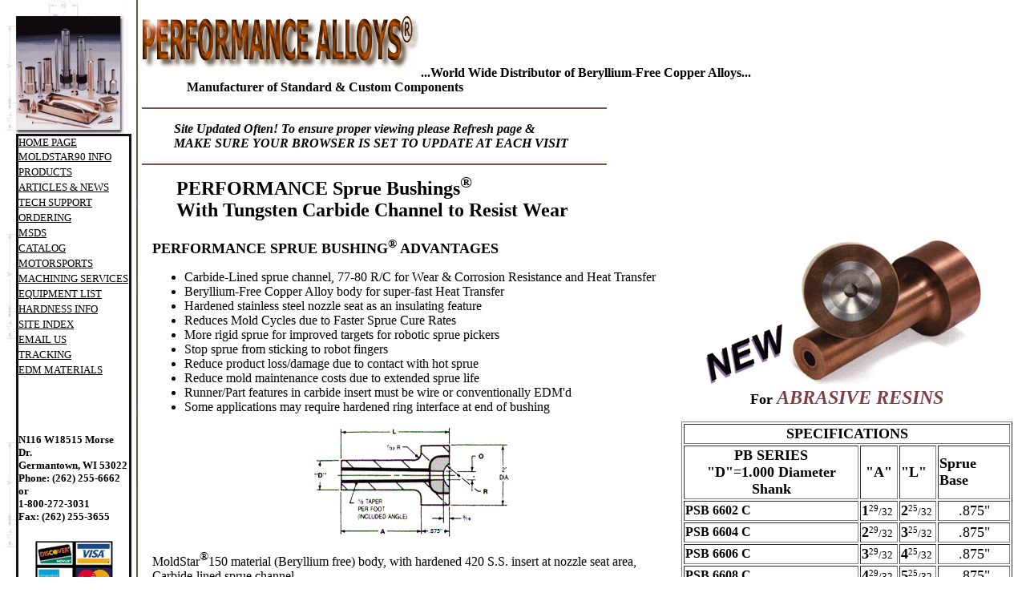

--- FILE ---
content_type: text/html
request_url: http://moldstar.com/spruecspec.html
body_size: 23089
content:
<html>

<head>
<meta HTTP-EQUIV="Content-Type" CONTENT="text/html; charset=iso-8859-1">
<meta NAME="GENERATOR" CONTENT="Microsoft FrontPage 6.0">
<meta NAME="Keywords"
Content="Performance Alloys, Performance Mold Products, performance, alloys, alloy, beryllium-free, mold making, molding, moldmaking, molders, 
moldmakers, mold makers, mold, die, components, ejector, sleeves, pins, choice, system, molds, dies, plastics, die cast,leader pin, casting, leader 
pins, Protherm, Moldmax, MOLDMAX, ejectors, PAS 940, PAS 945, AMPCOLOY, Kodak, core pins, injection, molding, molder, mold builder, 
molders ,ejector pins, sprue bushings, components, national tool, manufacturing, mold, components, die, Components, aluminum, zinc, die, 
casting, steel, h-13, p-20, s-7, a-10, a-2, m-2, beryllium, copper, hardened, thru, thru-hard, ampcoloy, finished machine cores,   machine cores, 
sleeves, cavity bushings, mold components, machining, welding, chrome, plating, coating, moldmakers, raw material mold materials, supplier, 
manufacturing, manufacture, core, cores, core pins, core pins, Hardinge,  Ampco 940 material, Ampco 940, Ampco, ampco, Beryllium free, 
hardened    ">
<meta name="revisit-after" content="7 days">
<meta name="ROBOTS" content="ALL">
<meta NAME="Description"
Content="Performance Alloys is a supplier of raw materials and manufacturer of mold components. We manufacture a wide range of standard products 
including: ejector pins, sleeves, leader pins, bushings, ejector blades,  and custom manufacture mold components">
<!--">
   <TITLE>Sprue bushings for abrasive applications</TITLE>
</HEAD>
<BODY bgcolor="white" text="black" link="blue" vlink="purple" alink="Pink">
<basefont face="" size="3">
<center>
<table border=0 width=600><tr><td>
-->
<title>Sprue Bushing Specifications- Resin </title>
</head>

<body background="images/albg2a.jpg">
<basefont face="Times New Roman,Times" size="3"><script language="javascript">

function newPage() {
var s=document.fileList.SelectedPage.selectedIndex;
var newUrl=document.fileList.SelectedPage.options[s].value;
document.location=newUrl;
}

</script>


<table cellspacing="5">
  <tr>
    <td VALIGN="top" ROWSPAN="2">
    <!--webbot bot="Include" U-Include="SideBar.html" TAG="BODY" startspan
    -->
<basefont face="Times New Roman,Times" size="3">

<table WIDTH="138" cellspacing="5"
style="margin-left: 0px; margin-right: 0px; padding-left: 0px; padding-right: 0px">
  <tr>
    <td VALIGN="top" ROWSPAN="3" WIDTH="170"><img SRC="images/ALPIC.gif" height="147"
    width="135" ALT="mold making components, molders, "><table WIDTH="144" cellspacing="0"
    cellpadding="0" bgcolor="#FFFFFF" height="418" style="border-collapse: collapse"
    bordercolor="#111111">
      <tr>
        <td style="margin-top: 2px" width="178" height="19">
		<p align="left"><font size="2" face="Arial Black"> <u>
		<a href="http://www.moldstar.com">
		<font color="#000000" size="2" face="Arial Black">HOME PAGE</font></a></u></font></td>
      </tr>
      <tr>
        <td style="margin-top: 2px" width="178" height="19">
		<p align="left"><font size="2" face="Arial Black"><u>
		<a href="newproducts.html">
		<font color="#000000" size="2" face="Arial Black">MOLDSTAR90 INFO</a></u></font></td>
      </tr>
      <tr>
        <td style="margin-top: 2px" width="178" height="19">
		<p align="left"><font size="2" face="Arial Black"><u>
		<a href="products.html">
		<font color="#000000" size="2" face="Arial Black">PRODUCTS</a></u></font></td>
      </tr>
      <tr>
        <td style="margin-top: 2px" width="178" height="19">
		<p align="left"><font size="2" face="Arial Black"><u>
		<a href="articles.html">
		<font color="#000000" size="2" face="Arial Black">ARTICLES &amp; NEWS</font></a></u></font></td>
      </tr>
      <tr>
        <td style="margin-top: 2px" width="178" height="19">
		<p align="left"><font size="2" face="Arial Black"><u>
		<a href="techsupport.html">
		<font color="#000000" size="2" face="Arial Black">TECH SUPPORT</font></a></u></font></td>
      </tr>
      <tr>
        <td style="margin-top: 2px" width="178" height="19">
		<p align="left"><font size="2" face="Arial Black"><u>
		<a href="ordering.html">
		<font color="#000000" size="2" face="Arial Black">ORDERING</font></a></u></font></td>
      </tr>
      <tr>
        <td style="margin-top: 2px" width="178" height="19">
		<p align="left"><font size="2" face="Arial Black"><u>
		<a href="msds.html">
		<font color="#000000" size="2" face="Arial Black">MSDS</font></a></u></font></td>
      </tr>
      <tr>
        <td style="margin-top: 2px" width="178" height="19">
		<p align="left"><font size="2" face="Arial Black"><u>
		<a href="download.html">
		<font color="#000000" size="2" face="Arial Black">CATALOG</font></a></u></font></td>
      </tr>
      <tr>
        <td style="margin-top: 2px" width="178" height="19">
		<p align="left"><font size="2" face="Arial Black"><u>
		<a href="MotorsportApplications.htm">
		<font color="#000000" size="2" face="Arial Black">MOTORSPORTS</font></a></u></font></td>
      </tr>
      <tr>
        <td style="margin-top: 2px" width="178" height="19">
		<p align="left"><font size="2" face="Arial Black"><u>
		<a href="custom.html">
		<font color="#000000" size="2" face="Arial Black">MACHINING SERVICES</font></a></u></font></td>
      </tr>
      <tr>
        <td style="margin-top: 2px" width="178" height="19">
		<p align="left"><font size="2" face="Arial Black"><u>
		<a href="equipment.html">
		<font color="#000000" size="2" face="Arial Black">EQUIPMENT LIST</font></a></u></font></td>
      </tr>
      <tr>
        <td style="margin-top: 2px" width="178" height="19">
		<p align="left"><font face="Arial Black"><u>
		<a href="HardnessInformation.htm">
		<font color="#000000" size="2" face="Arial Black">HARDNESS INFO</u></font></a></font></td>
      </tr>
      <tr>
        <td
        style="margin-top: 2px" width="178" height="19">
		<p align="left"><font size="2" face="Arial Black"><u>
		<a href="siteindex.html">
		<font color="#000000" size="2" face="Arial Black">SITE INDEX</font></u></a></font></td>
      </tr>
      <tr>
        <td
        style="margin-top: 2px" width="178" height="19">
		<p align="left"><font size="2" face="Arial Black"><u>
		<a href="mailto:sales@moldstar.com">
		<font color="#000000" size="2" face="Arial Black">EMAIL US</u></font></a></font></td>
      </tr>
      <tr>
        <td style="margin-top: 2px" width="178" height="19">
		<p align="left"><font size="2" face="Arial Black"><u>
		<a href="tracking.html">
		<font color="#000000" size="2" face="Arial Black">TRACKING</font></a></u></font></td>
      </tr>
      <tr>
        <td style="margin-top: 2px" width="178" height="19">
		<p align="left"><font size="2" face="Arial Black"><u>
		<a href="MoldStarCu-TRODE.htm">
		<font color="#000000" size="2" face="Arial Black">EDM MATERIALS</font></a></u></font></td>
      </tr>
            <tr>
        <td style="margin-top: 2px" width="178" valign="top" height="15">&nbsp;</td>
      </tr>
      <tr>
        <td style="margin: 1px; padding: 1px" width="178" height="3"></td>
      </tr>
      <tr>
        <td
        style="margin-left: 2px; margin-right: 2px; margin-top: 0px; margin-bottom: 0px; padding-left: 8px; padding-right: 0px; padding-top: 1px; padding-bottom: 1px"
        width="178" height="19"></td>
      </tr>
      <tr>
        <td
        style="margin-left: 2px; margin-right: 2px; margin-top: 0px; margin-bottom: 0px; padding-left: 8px; padding-right: 0px; padding-top: 1px; padding-bottom: 1px"
        width="178" height="14"></td>
      </tr>
      <tr>
        <td
        style="margin-left: 2px; margin-right: 2px; margin-top: 0px; margin-bottom: 0px; padding-left: 8px; padding-right: 0px; padding-top: 1px; padding-bottom: 1px"
        width="178" height="15"></td>
      </tr>
      <tr>
        <td style="margin-top: 0px" width="178" height="67"><b><font size="2">N116 W18515 Morse
        Dr.<br>
        Germantown, WI 53022 <br>
        Phone:
        (262) 255-6662 or<br>
        1-800-272-3031</font></b>
        <br><b><font size="2">Fax: (262) 255-3655 <br>
        &nbsp;</font></b></td>
      </tr>
      <tr>
        <td style="margin-top: 0px" width="178" height="77"><b><font size="1"><p align="center"></font></b><img
        src="images/credit-card.gif" alt="credit-card.gif (2215 bytes)" width="100" height="75"></td>
      </tr>
    </table>
    </td>
  </tr>
</table>
<!--webbot bot="Include" i-checksum="24515" endspan --></td>
    <td VALIGN="TOP" HEIGHT="75">
    <!--webbot bot="Include" U-Include="Header.html" TAG="BODY" startspan
    -->

<p><img SRC="images/1ALLOYLOGOA2.gif" ALT="Performance Alloys®" BORDER="0" valign="top"
align="LEFT" width="345" height="75"></p>

<p>&nbsp;</p>

<blockquote>
  <p>&nbsp;</p>
  <p><b><font face="Times New Roman,Times">...World Wide Distributor of Beryllium-Free
  Copper Alloys...</font></b> <br>
  <b><font face="Times New Roman,Times">&nbsp;&nbsp;&nbsp; Manufacturer of Standard &amp;
  Custom Components</font></b></p>
</blockquote>

<p style="padding-top: 0px; padding-bottom: 0px"><img SRC="images/alhline.gif"
ALT="mold making components, molders, alloys" height="2" width="580"></p>

<blockquote>
  <p style="margin-top: 0px; margin-bottom: 0px; padding-top: 0px; padding-bottom: 0px"><font
  size="3"><strong><span style="margin-top: 1px; margin-bottom: 1px; padding-left: 0px"><em>Site
  Updated Often! To ensure proper viewing please Refresh page &amp;</em></span></strong></font></p>
  <p style="margin-top: 0px; margin-bottom: 0px; padding-top: 0px; padding-bottom: 0px"
  align="left"><font size="3"><strong><span
  style="margin-top: 1px; margin-bottom: 1px; padding-left: 0px"><em>MAKE SURE YOUR BROWSER
  IS SET TO UPDATE AT EACH VISIT</em></span></strong></font></p>
</blockquote>

<p style="padding-top: 0px; padding-bottom: 0px"><img SRC="images/alhline.gif"
ALT="mold making components, molders, alloys" height="2" width="580"></p>
<!--webbot bot="Include" i-checksum="51095" endspan --></td>
  </tr>
  <tr>
    <td><div align="center"><center><table>
      <tr>
        <td COLSPAN="2"><blockquote>
          <p align="left"><font size="5"><strong><b>PERFORMANCE Sprue Bushings</b><sup>®</sup><br>
          With Tungsten Carbide Channel to Resist Wear</strong></font></p>
        </blockquote>
        </td>
      </tr>
      <tr>
        <td VALIGN="top" style="padding-left: 11px; padding-right: 11px"><b><font size="+1">PERFORMANCE
        SPRUE BUSHING<sup>®</sup> ADVANTAGES</font></b> <ul>
          <li>Carbide-Lined sprue channel, 77-80 R/C for Wear &amp; Corrosion Resistance and Heat
            Transfer&nbsp;</li>
          <li>Beryllium-Free Copper Alloy body for super-fast Heat Transfer&nbsp;</li>
          <li>Hardened stainless steel nozzle seat as an insulating feature</li>
          <li>Reduces Mold Cycles due to Faster Sprue Cure Rates</li>
          <li>More rigid sprue for improved targets for robotic sprue pickers</li>
          <li>Stop sprue from sticking to robot fingers&nbsp;</li>
          <li>Reduce product loss/damage due to contact with hot sprue&nbsp;</li>
          <li>Reduce mold maintenance costs due to extended sprue life&nbsp;</li>
          <li>Runner/Part features in carbide insert must be wire or conventionally EDM'd</li>
          <li>Some applications may require hardened ring interface at end of bushing</li>
        </ul>
        <p align="center"><img SRC="images/al182.gif" BORDER="0" width="252" height="137"> </p>
        <p align="left">MoldStar<font size="4"><sup>®</sup></font>150 material (Beryllium free)
        body, with hardened 420 S.S. insert at nozzle seat area, Carbide-lined sprue channel </p>
        <p align="center">U.S. Patent Number 5,925,386 </td>
        <td VALIGN="TOP"><p align="center"><img SRC="images/al181.gif" width="95" height="75"> 
        <img SRC="images/al17.jpg" width="252" height="183">
        <br>
        <b><font size="+1">For </font><font size="+2" color="#804040"><i>ABRASIVE RESINS</i></font></b></p>
        <table BORDER="1" width="413">
          <tr>
            <td COLSPAN="4" nowrap><p align="center"><b><font size="+1">SPECIFICATIONS</font></b> </td>
          </tr>
          <tr>
            <td nowrap width="214"><p align="center"><font size="+1"><b>PB SERIES</b> <br>
            <b>&quot;D&quot;=1.000 Diameter Shank</b> </font></td>
            <td nowrap width="43"><p align="center"><b><font size="4">&quot;A&quot;</font></b><font size="4">
			</font> </td>
            <td nowrap width="42"><b><font size="4">&quot;L&quot;</font></b></td>
            <td nowrap width="86"><p><b><font size="4">Sprue </font></b>
			<font size="4"><b>Base</b></font></td>
          </tr>
          <tr>
            <td nowrap width="214"><b>PSB 6602 C</b></td>
            <td nowrap width="43"><b><font size="+1">1</font></b><font size="-1"><sup>29</sup>/32</font></td>
            <td nowrap width="42"><b><font size="+1">2</font></b><font size="-1"><sup>25</sup>/32</font></td>
            <td nowrap align="center" width="86" valign="bottom"><sup>
			<font size="4">.875&quot;</font></sup></td>
          </tr>
           <tr>
            <td nowrap width="214"><b>PSB 6604 C</b></td>
            <td nowrap width="43"><b><font size="+1">2</font></b><font size="-1"><sup>29</sup>/32</font></td>
            <td nowrap width="42"><b><font size="+1">3</font></b><font size="-1"><sup>25</sup>/32</font></td>
            <td nowrap align="center" width="86" valign="bottom"><sup>
			<font size="4">.875&quot;</font></sup></td>
          </tr>
          <tr>
            <td nowrap width="214"><b>PSB 6606 C</b></td>
            <td nowrap width="43"><b><font size="+1">3</font></b><font size="-1"><sup>29</sup>/32</font></td>
            <td nowrap width="42"><b><font size="+1">4</font></b><font size="-1"><sup>25</sup>/32</font></td>
            <td nowrap align="center" width="86" valign="bottom"><sup>
			<font size="4">.875&quot;</font></sup></td>
          </tr>
          <tr>
            <td nowrap width="214"><b>PSB 6608 C</b></td>
            <td nowrap width="43"><b><font size="+1">4</font></b><font size="-1"><sup>29</sup>/32</font></td>
            <td nowrap width="42"><b><font size="+1">5</font></b><font size="-1"><sup>25</sup>/32</font></td>
            <td nowrap align="center" width="86" valign="bottom"><sup>
			<font size="4">.875&quot;</font></sup></td>
          </tr>
          <tr BGCOLOR="#804040">
            <td COLSPAN="4" nowrap>&nbsp;</td>
          </tr>
          <tr>
            <td nowrap width="214"><p align="center"><b><font size="+1">PC SERIES</font></b><font size="4"> <br>
            </font>
            <b><font size="+1">&quot;D&quot;=.750 Diameter Shank</font></b><font size="4">
			</font> </td>
            <td nowrap width="43"><p align="center"><b><font size="4">&quot;A&quot;</font></b><font size="4">
			</font> </td>
            <td nowrap width="42"><b><font size="4">&quot;L&quot;</font></b></td>
            <td nowrap width="86"><p><b><font size="4">Sprue </font></b>
			<font size="4"><b>Base</b></font></td>
          </tr>
          <tr>
            <td nowrap width="214"><b>PSU 6602 C</b></td>
            <td nowrap width="43"><b><font size="+1">1</font></b><font size="-1"><sup>29</sup>/32</font></td>
            <td nowrap width="42"><b><font size="+1">2</font></b><font size="-1"><sup>25</sup>/32</font></td>
            <td nowrap align="center" width="86" valign="bottom"><sup>
			<font size="4">.875&quot;</font></sup></td>
          </tr>
           <tr>
            <td nowrap width="214"><b>PSU 6604 C</b></td>
            <td nowrap width="43"><b><font size="+1">2</font></b><font size="-1"><sup>29</sup>/32</font></td>
            <td nowrap width="42"><b><font size="+1">3</font></b><font size="-1"><sup>25</sup>/32</font></td>
            <td nowrap align="center" width="86" valign="bottom"><sup>
			<font size="4">.875&quot;</font></sup></td>
          </tr>
          <tr>
            <td nowrap width="214"><b>PSU 6606 C</b></td>
            <td nowrap width="43"><b><font size="+1">3</font></b><font size="-1"><sup>29</sup>/32</font></td>
            <td nowrap width="42"><b><font size="+1">4</font></b><font size="-1"><sup>25</sup>/32</font></td>
            <td nowrap align="center" width="86" valign="bottom"><sup>
			<font size="4">.875&quot;</font></sup></td>
          </tr>
          <tr>
            <td nowrap width="214"><b>PSU 6608 C</b></td>
            <td nowrap width="43"><b><font size="+1">4</font></b><font size="-1"><sup>29</sup>/32</font></td>
            <td nowrap width="42"><b><font size="+1">5</font></b><font size="-1"><sup>25</sup>/32</font></td>
            <td nowrap align="center" width="86" valign="bottom"><sup>
			<font size="4">.875&quot;</font></sup></td>
          </tr>
          <tr>
            <td colspan="4" style="padding-left: 11px; padding-right: 11px" nowrap><b>Available in
            &quot;O&quot;- <sup>5</sup>/32 ,<sup>7</sup>/32, or<sup> 9</sup>/32</b> <br>
            <b>Available in &quot;R&quot;<sup> 1</sup>/2 or<sup> 3</sup>/4</b></td>
          </tr>
          <tr>
            <td COLSPAN="4" nowrap>
			<p align="center"><strong><u>OTHER SIZES</u> AVAILABLE ON REQUEST </strong><br>
            PRICE AND DELIVERY ON REQUEST</td>
          </tr>
          <tr>
            <td COLSPAN="4" nowrap><p align="center">Formula: &quot;A&quot; + &quot;Sprue Base&quot; 
			= &quot;L&quot;</td>
          </tr>
        </table>
        </td>
      </tr>
    </table>
    </center></div><div align="center"><center><table WIDTH="100%">
      <tr>
        <td><!--webbot bot="Include" U-Include="SiteIndex.htm" TAG="BODY" startspan -->

<p align="center"><b><font="+1">SITE INDEX</b></p>

<form NAME="fileList">
  <div align="center"><center><p><select NAME="SelectedPage" SIZE="3" valign="top">
    <option value="index.html">Main Page</option>
    <option value="newproducts.html">New Products</option>
    <option value="products.html">Products</option>
    <option value="MatlApplications.html">Application Recommendations</option>
    <option value="MoldStarinfo.html">MoldStar 150 &amp; MoldStar 90 Information</option>
    <option value="150spec.html">MoldStar 150 Sizes</option>
    <option value="newproducts.html">MoldStar 90 Sizes/Information</option>
    <option value="custom.html">Custom Orders</option>
    <option value="techsupport.html">Technical Support</option>
    <option value="ordering.html">Ordering</option>
    <option value="articles.html">News &amp; Articles</option>
    <option value="tracking.html">Delivery Tracking</option>
    <option value="stack.html">How We Stack Up to The Competition</option>
    <option value="18spec.html">MoldStar 18 Specifications</option>
    <option value="18info.html">MoldStar 18 Information</option>
    <option value="21spec.html">MoldStar 21 Specifications</option>
    <option value="21info.html">MoldStar 21 Information</option>
    <option value="22spec.html">MoldStar 22 Specifications</option>
    <option value="corepinspec.html">Performance Core Pins Specifications</option>
    <option value="corepininfo.html">Performance Core Pins Information</option>
    <option value="corepinpricing.html">Performance Core Pins Pricing</option>
    <option value="spruebushingspec.html">Performance Sprue Bushings Specifications</option>
    <option value="spruebushinginfo.html">Performance Sprue Bushings Information</option>
    <option value="spruecspec.html">Sprue Bushings (for abrasive resins) Specifications</option>
    <option value="ejectorpinspec.html">Ejector Pins Specifications</option>
    <option value="edm.html">EDM Guidelines for MoldStar Alloys</option>
    <option value="machining.html">Machining Recommendations for MoldStar Alloys</option>
    <option value="welding.html">Welding of MoldStar Alloys</option>
    <option value="bandsawing.html">Bandsawing of MoldStar Alloys</option>
    <option value="coating.html">TITANIUM Coating of MoldStar Alloys</option>
    <option value="plating.html">CHROME Plating of MoldStar Alloys</option>
    <option value="othercoatings.html">Other Coatings</option>
    <option value="article1.html">Article 1</option>
    <option value="article2.html">Article 2</option>
    <option value="article3.html">Article 3</option>
    <option value="article4.html">Article 4</option>
    <option value="order.html">Custom Order Form</option>
    <option value="download.html">Download Catalog</option>
    <option value="equipment.html">Our Equipment List</option>
    <option value="MotorsportApplications.htm">Motorsport Applications</option>
    <option value="richardchildressracing.html">Richard Childress Racing / ECR</option>
    <option value="PRI.html">PRI 2010 Tradeshow</option>
    <option value="racingcustomers.html">Racing Customers</option>
    <option value="videos.html">Performance Alloys Videos</option>
    <option value="FDA.html">FDA Approval Letter</option>
    <option value="msds.html">Material Safety Data Sheets</option>
    <option value="misc/copper.pdf">MoldMaking Technoloy Article</option>
  </select> <br>
  <input TYPE="button" NAME="gotoButton" VALUE="GO TO" onClick="newPage()"></p>
  </center></div><div align="center"><center><p>If you are unable to use this site index <a
  href="siteindex.html">Click Here </a>. </p>
  </center></div>
</form>
<!--webbot bot="Include" i-checksum="61562" endspan --></td>
      </tr>
      <tr>
        <td><!--webbot bot="Include" U-Include="disclaimer.htm" TAG="BODY" startspan -->

<blockquote>
  <blockquote>
    <p>Disclaimer </p>
    <blockquote>
      <p>While the information contained is deemed reliable, no warranties are expressed or
      implied. For specific information regarding an application please call 1-800-272-3031 or
      e-mail us at <a href="mailto:sales@moldstar.com">sales@moldstar.com</a></p>
    </blockquote>
  </blockquote>
</blockquote>
<!--webbot bot="Include" i-checksum="4357" endspan --></td>
      </tr>
      <tr>
        <td><hr size="1" width="100%" align="Center">
        </td>
      </tr>
      <tr>
        <td><!--webbot bot="Include" U-Include="copyright.htm" TAG="BODY" startspan -->

<p align="center"><font size="-1">Copyright © 2024 by Performance Alloys &amp;
Services, Inc <br>
Web site hosted by <a href="http://www.networksolutions.com">Network Solutions</a><br>
All Rights Reserved.</font></p>
<!--webbot bot="Include" i-checksum="9099" endspan --></td>
      </tr>
    </table>
    </center></div></td>
  </tr>
</table>
<!--
COUNTERYou are visitor #14-->
</body>
</html>